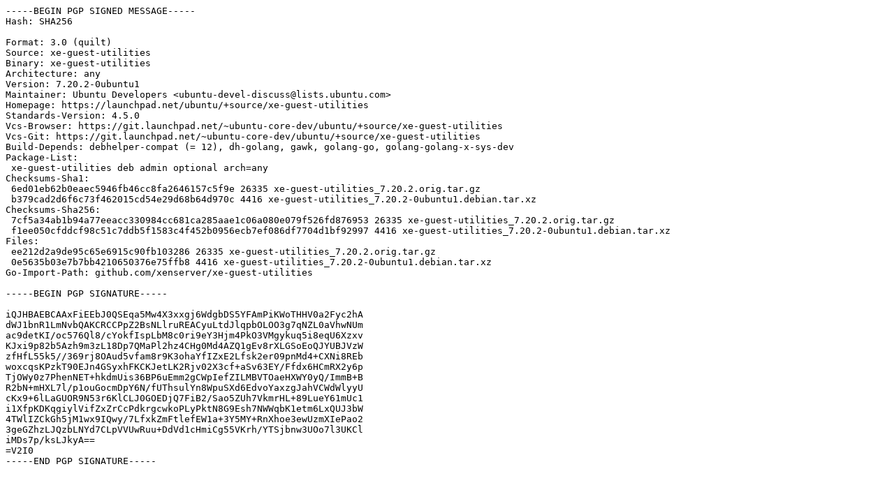

--- FILE ---
content_type: text/prs.lines.tag
request_url: http://ubuntu.otenet.gr/ubuntu/ubuntu/pool/universe/x/xe-guest-utilities/xe-guest-utilities_7.20.2-0ubuntu1.dsc
body_size: 2195
content:
-----BEGIN PGP SIGNED MESSAGE-----
Hash: SHA256

Format: 3.0 (quilt)
Source: xe-guest-utilities
Binary: xe-guest-utilities
Architecture: any
Version: 7.20.2-0ubuntu1
Maintainer: Ubuntu Developers <ubuntu-devel-discuss@lists.ubuntu.com>
Homepage: https://launchpad.net/ubuntu/+source/xe-guest-utilities
Standards-Version: 4.5.0
Vcs-Browser: https://git.launchpad.net/~ubuntu-core-dev/ubuntu/+source/xe-guest-utilities
Vcs-Git: https://git.launchpad.net/~ubuntu-core-dev/ubuntu/+source/xe-guest-utilities
Build-Depends: debhelper-compat (= 12), dh-golang, gawk, golang-go, golang-golang-x-sys-dev
Package-List:
 xe-guest-utilities deb admin optional arch=any
Checksums-Sha1:
 6ed01eb62b0eaec5946fb46cc8fa2646157c5f9e 26335 xe-guest-utilities_7.20.2.orig.tar.gz
 b379cad2d6f6c73f462015cd54e29d68b64d970c 4416 xe-guest-utilities_7.20.2-0ubuntu1.debian.tar.xz
Checksums-Sha256:
 7cf5a34ab1b94a77eeacc330984cc681ca285aae1c06a080e079f526fd876953 26335 xe-guest-utilities_7.20.2.orig.tar.gz
 f1ee050cfddcf98c51c7ddb5f1583c4f452b0956ecb7ef086df7704d1bf92997 4416 xe-guest-utilities_7.20.2-0ubuntu1.debian.tar.xz
Files:
 ee212d2a9de95c65e6915c90fb103286 26335 xe-guest-utilities_7.20.2.orig.tar.gz
 0e5635b03e7b7bb4210650376e75ffb8 4416 xe-guest-utilities_7.20.2-0ubuntu1.debian.tar.xz
Go-Import-Path: github.com/xenserver/xe-guest-utilities

-----BEGIN PGP SIGNATURE-----

iQJHBAEBCAAxFiEEbJ0QSEqa5Mw4X3xxgj6WdgbDS5YFAmPiKWoTHHV0a2Fyc2hA
dWJ1bnR1LmNvbQAKCRCCPpZ2BsNLlruREACyuLtdJlqpbOLOO3g7qNZL0aVhwNUm
ac9detKI/oc576Ql8/cYokfIspLbM8c0ri9eY3Hjm4PkO3VMgykuq5i8eqU6Xzxv
KJxi9p82b5Azh9m3zL18Dp7QMaPl2hz4CHg0Md4AZQ1gEv8rXLGSoEoQJYUBJVzW
zfHfL55k5//369rj8OAud5vfam8r9K3ohaYfIZxE2Lfsk2er09pnMd4+CXNi8REb
woxcqsKPzkT90EJn4GSyxhFKCKJetLK2Rjv02X3cf+aSv63EY/Ffdx6HCmRX2y6p
TjOWy0z7PhenNET+hkdmUis36BP6uEmm2gCWpIefZILMBVTOaeHXWY0yQ/ImmB+B
R2bN+mHXL7l/p1ouGocmDpY6N/fUThsulYn8WpuSXd6EdvoYaxzgJahVCWdWlyyU
cKx9+6lLaGUOR9N53r6KlCLJ0GOEDjQ7FiB2/Sao5ZUh7VkmrHL+89LueY61mUc1
i1XfpKDKqgiylVifZxZrCcPdkrgcwkoPLyPktN8G9Esh7NWWqbK1etm6LxQUJ3bW
4TWlIZCkGh5jM1wx9IQwy/7LfxkZmFtlefEW1a+3Y5MY+RnXhoe3ewUzmXIePao2
3geGZhzLJQzbLNYd7CLpVVUwRuu+DdVd1cHmiCg55VKrh/YTSjbnw3UOo7l3UKCl
iMDs7p/ksLJkyA==
=V2I0
-----END PGP SIGNATURE-----
